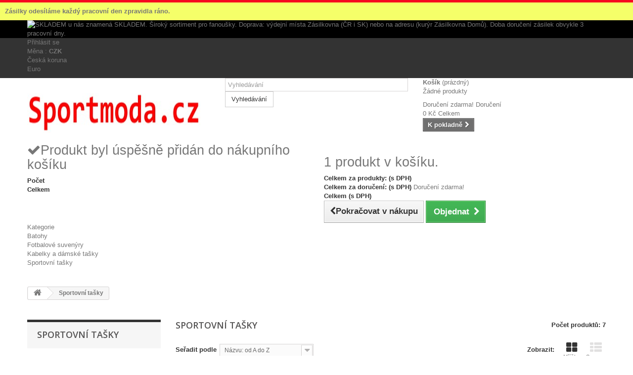

--- FILE ---
content_type: text/html; charset=utf-8
request_url: https://sportmoda.cz/28-sportovni-tasky?utm_campaign=201704sptasky&utm_medium=ownban&utm_source=stn
body_size: 7877
content:
<!DOCTYPE HTML> <!--[if lt IE 7]><html class="no-js lt-ie9 lt-ie8 lt-ie7" lang="cs-cz"><![endif]--> <!--[if IE 7]><html class="no-js lt-ie9 lt-ie8 ie7" lang="cs-cz"><![endif]--> <!--[if IE 8]><html class="no-js lt-ie9 ie8" lang="cs-cz"><![endif]--> <!--[if gt IE 8]><html class="no-js ie9" lang="cs-cz"><![endif]--><html lang="cs-cz"><head><meta charset="utf-8" /><title>Sportovní tašky - Sportmoda.cz</title><meta name="generator" content="PrestaShop" /><meta name="robots" content="index,follow" /><meta name="viewport" content="width=device-width, minimum-scale=0.25, maximum-scale=1.6, initial-scale=1.0" /><meta name="apple-mobile-web-app-capable" content="yes" /><link rel="icon" type="image/vnd.microsoft.icon" href="/img/favicon-1.ico?1454970311" /><link rel="shortcut icon" type="image/x-icon" href="/img/favicon-1.ico?1454970311" /><link rel="stylesheet" href="/themes/elias/css/global.css" type="text/css" media="all" /><link rel="stylesheet" href="/themes/elias/css/autoload/highdpi.css" type="text/css" media="all" /><link rel="stylesheet" href="/themes/elias/css/autoload/responsive-tables.css" type="text/css" media="all" /><link rel="stylesheet" href="/themes/elias/css/autoload/uniform.default.css" type="text/css" media="all" /><link rel="stylesheet" href="/js/jquery/plugins/fancybox/jquery.fancybox.css" type="text/css" media="all" /><link rel="stylesheet" href="/themes/elias/css/product_list.css" type="text/css" media="all" /><link rel="stylesheet" href="/themes/elias/css/category.css" type="text/css" media="all" /><link rel="stylesheet" href="/themes/elias/css/scenes.css" type="text/css" media="all" /><link rel="stylesheet" href="/themes/elias/css/modules/blockcart/blockcart.css" type="text/css" media="all" /><link rel="stylesheet" href="/js/jquery/plugins/bxslider/jquery.bxslider.css" type="text/css" media="all" /><link rel="stylesheet" href="/themes/elias/css/modules/blockcategories/blockcategories.css" type="text/css" media="all" /><link rel="stylesheet" href="/themes/elias/css/modules/blockcurrencies/blockcurrencies.css" type="text/css" media="all" /><link rel="stylesheet" href="/themes/elias/css/modules/blocklanguages/blocklanguages.css" type="text/css" media="all" /><link rel="stylesheet" href="/themes/elias/css/modules/blocknewsletter/blocknewsletter.css" type="text/css" media="all" /><link rel="stylesheet" href="/themes/elias/css/modules/blocksearch/blocksearch.css" type="text/css" media="all" /><link rel="stylesheet" href="/js/jquery/plugins/autocomplete/jquery.autocomplete.css" type="text/css" media="all" /><link rel="stylesheet" href="/themes/elias/css/modules/blocktags/blocktags.css" type="text/css" media="all" /><link rel="stylesheet" href="/themes/elias/css/modules/blockuserinfo/blockuserinfo.css" type="text/css" media="all" /><link rel="stylesheet" href="/modules/themeconfigurator/css/hooks.css" type="text/css" media="all" /><link rel="stylesheet" href="/themes/elias/css/modules/blockbanner/blockbanner.css" type="text/css" media="all" /><link rel="stylesheet" href="/themes/elias/css/modules/blocktopmenu/css/blocktopmenu.css" type="text/css" media="all" /><link rel="stylesheet" href="/themes/elias/css/modules/blocktopmenu/css/superfish-modified.css" type="text/css" media="all" /><link rel="stylesheet" href="/modules/hotinfo/css/hotinfo.css"/><div class="hotinfo_top" align="center" style="text-align:center; background:#F5FF69; border-top:5px solid #F7071F;"><table style="width:100%; height:30px; text-align:center;"><td><strong>Zásilky odesíláme každý pracovní den zpravidla ráno.</strong></td></table></div>    <link rel="stylesheet" href="/modules/packetery/views/css/packetery.css?v=2.0.10" /><link rel="stylesheet" href="https://fonts.googleapis.com/css?family=Open+Sans:300,600&amp;subset=latin,latin-ext" type="text/css" media="all" /> <!--[if IE 8]> 
<script src="https://oss.maxcdn.com/libs/html5shiv/3.7.0/html5shiv.js"></script> 
<script src="https://oss.maxcdn.com/libs/respond.js/1.3.0/respond.min.js"></script> <![endif]--></head><body id="category" class="category category-28 category-sportovni-tasky hide-right-column lang_cs"><div id="page"><div class="header-container"> <header id="header"><div class="banner"><div class="container"><div class="row"> <a href="/content/8-cena-dopravy" title="SKLADEM u n&aacute;s znamen&aacute; SKLADEM. &Scaron;irok&yacute; sortiment pro fanou&scaron;ky. Doprava: v&yacute;dejn&iacute; m&iacute;sta Z&aacute;silkovna (&#268;R i SK) nebo na adresu (kur&yacute;r Z&aacute;silkovna Dom&#367;). Doba doru&#269;en&iacute; z&aacute;silek obvykle 3 pracovn&iacute; dny."> <img class="img-responsive" src="https://sportmoda.cz/modules/blockbanner/img/76a8a7427ef3cfca4c0d8d850e00c6cb.gif" alt="SKLADEM u n&aacute;s znamen&aacute; SKLADEM. &Scaron;irok&yacute; sortiment pro fanou&scaron;ky. Doprava: v&yacute;dejn&iacute; m&iacute;sta Z&aacute;silkovna (&#268;R i SK) nebo na adresu (kur&yacute;r Z&aacute;silkovna Dom&#367;). Doba doru&#269;en&iacute; z&aacute;silek obvykle 3 pracovn&iacute; dny." title="SKLADEM u n&aacute;s znamen&aacute; SKLADEM. &Scaron;irok&yacute; sortiment pro fanou&scaron;ky. Doprava: v&yacute;dejn&iacute; m&iacute;sta Z&aacute;silkovna (&#268;R i SK) nebo na adresu (kur&yacute;r Z&aacute;silkovna Dom&#367;). Doba doru&#269;en&iacute; z&aacute;silek obvykle 3 pracovn&iacute; dny." width="1170" height="65" /> </a></div></div></div><div class="nav"><div class="container"><div class="row"> <nav><div class="header_user_info"> <a class="login" href="https://sportmoda.cz/my-account" rel="nofollow" title="Přihlášení k vašemu zákaznickému účtu"> Přihlásit se </a></div><div id="currencies-block-top"><form id="setCurrency" action="/28-sportovni-tasky?utm_campaign=201704sptasky&amp;utm_medium=ownban&amp;utm_source=stn" method="post"><div class="current"> <input type="hidden" name="id_currency" id="id_currency" value=""/> <input type="hidden" name="SubmitCurrency" value="" /> <span class="cur-label">Měna :</span> <strong>CZK</strong></div><ul id="first-currencies" class="currencies_ul toogle_content"><li class="selected"> <a href="javascript:setCurrency(1);" rel="nofollow" title="Česká koruna"> Česká koruna </a></li><li > <a href="javascript:setCurrency(2);" rel="nofollow" title="Euro"> Euro </a></li></ul></form></div></nav></div></div></div><div><div class="container"><div class="row"><div id="header_logo"> <a href="https://sportmoda.cz/" title="Sportmoda.cz"> <img class="logo img-responsive" src="https://sportmoda.cz/img/sportmodacz-logo-14250598261.jpg" alt="Sportmoda.cz" width="350" height="99"/> </a></div><div id="search_block_top" class="col-sm-4 clearfix"><form id="searchbox" method="get" action="//sportmoda.cz/search" > <input type="hidden" name="controller" value="search" /> <input type="hidden" name="orderby" value="position" /> <input type="hidden" name="orderway" value="desc" /> <input class="search_query form-control" type="text" id="search_query_top" name="search_query" placeholder="Vyhledávání" value="" /> <button type="submit" name="submit_search" class="btn btn-default button-search"> <span>Vyhledávání</span> </button></form></div><div class="col-sm-4 clearfix"><div class="shopping_cart"> <a href="https://sportmoda.cz/order" title="Zobrazit můj nákupní košík" rel="nofollow"> <b>Košík</b> <span class="ajax_cart_quantity unvisible">0</span> <span class="ajax_cart_product_txt unvisible">x</span> <span class="ajax_cart_product_txt_s unvisible">Produkty</span> <span class="ajax_cart_total unvisible"> </span> <span class="ajax_cart_no_product">(prázdný)</span> </a><div class="cart_block block exclusive"><div class="block_content"><div class="cart_block_list"><p class="cart_block_no_products"> Žádné produkty</p><div class="cart-prices"><div class="cart-prices-line first-line"> <span class="price cart_block_shipping_cost ajax_cart_shipping_cost"> Doručení zdarma! </span> <span> Doručení </span></div><div class="cart-prices-line last-line"> <span class="price cart_block_total ajax_block_cart_total">0 Kč</span> <span>Celkem</span></div></div><p class="cart-buttons"> <a id="button_order_cart" class="btn btn-default button button-small" href="https://sportmoda.cz/order" title="K pokladně" rel="nofollow"> <span> K pokladně<i class="icon-chevron-right right"></i> </span> </a></p></div></div></div></div></div><div id="layer_cart"><div class="clearfix"><div class="layer_cart_product col-xs-12 col-md-6"> <span class="cross" title="Zavřít okno"></span><h2> <i class="icon-check"></i>Produkt byl úspěšně přidán do nákupního košíku</h2><div class="product-image-container layer_cart_img"></div><div class="layer_cart_product_info"> <span id="layer_cart_product_title" class="product-name"></span> <span id="layer_cart_product_attributes"></span><div> <strong class="dark">Počet</strong> <span id="layer_cart_product_quantity"></span></div><div> <strong class="dark">Celkem</strong> <span id="layer_cart_product_price"></span></div></div></div><div class="layer_cart_cart col-xs-12 col-md-6"><h2> <span class="ajax_cart_product_txt_s unvisible"> <span class="ajax_cart_quantity">0</span> ks zboží. </span> <span class="ajax_cart_product_txt "> 1 produkt v košíku. </span></h2><div class="layer_cart_row"> <strong class="dark"> Celkem za produkty: (s DPH) </strong> <span class="ajax_block_products_total"> </span></div><div class="layer_cart_row"> <strong class="dark"> Celkem za doručení:&nbsp;(s DPH) </strong> <span class="ajax_cart_shipping_cost"> Doručení zdarma! </span></div><div class="layer_cart_row"> <strong class="dark"> Celkem (s DPH) </strong> <span class="ajax_block_cart_total"> </span></div><div class="button-container"> <span class="continue btn btn-default button exclusive-medium" title="Pokračovat v nákupu"> <span> <i class="icon-chevron-left left"></i>Pokračovat v nákupu </span> </span> <a class="btn btn-default button button-medium" href="https://sportmoda.cz/order" title="Objednat" rel="nofollow"> <span> Objednat<i class="icon-chevron-right right"></i> </span> </a></div></div></div><div class="crossseling"></div></div><div class="layer_cart_overlay"></div><div id="block_top_menu" class="sf-contener clearfix col-lg-12"><div class="cat-title">Kategorie</div><ul class="sf-menu clearfix menu-content"><li><a href="https://sportmoda.cz/30-batohy" title="Batohy">Batohy</a></li><li><a href="https://sportmoda.cz/38-fotbalove-suvenyry" title="Fotbalové suvenýry">Fotbalové suvenýry</a><ul><li><a href="https://sportmoda.cz/46-arsenal-fc" title="Arsenal FC">Arsenal FC</a></li><li><a href="https://sportmoda.cz/79-aston-villa-fc" title="Aston Villa FC">Aston Villa FC</a></li><li><a href="https://sportmoda.cz/47-barcelona-fc" title="Barcelona FC">Barcelona FC</a></li><li><a href="https://sportmoda.cz/75-england-fa" title="England FA">England FA</a></li><li><a href="https://sportmoda.cz/49-chelsea-fc" title="Chelsea FC">Chelsea FC</a></li><li><a href="https://sportmoda.cz/54-juventus-turin-fc" title="Juventus Turín FC">Juventus Turín FC</a></li><li><a href="https://sportmoda.cz/50-liverpool-fc" title="Liverpool FC">Liverpool FC</a></li><li><a href="https://sportmoda.cz/76-manchester-city-fc" title="Manchester City FC">Manchester City FC</a></li><li><a href="https://sportmoda.cz/52-manchester-united-fc" title="Manchester United FC">Manchester United FC</a></li><li><a href="https://sportmoda.cz/51-ostatni-tymy" title="Ostatní týmy">Ostatní týmy</a></li><li><a href="https://sportmoda.cz/55-real-madrid-fc" title="Real Madrid FC">Real Madrid FC</a></li><li><a href="https://sportmoda.cz/81-tottenham-hotspur-fc" title="Tottenham Hotspur FC">Tottenham Hotspur FC</a></li><li><a href="https://sportmoda.cz/74-west-ham-united-fc" title="West Ham United FC">West Ham United FC</a></li></ul></li><li><a href="https://sportmoda.cz/36-kabelky-a-damske-tasky" title="Kabelky a dámské tašky">Kabelky a dámské tašky</a></li><li class="sfHoverForce"><a href="https://sportmoda.cz/28-sportovni-tasky" title="Sportovní tašky">Sportovní tašky</a></li></ul></div></div></div></div> </header></div><div class="columns-container"><div id="columns" class="container"><div class="breadcrumb clearfix"> <a class="home" href="http://sportmoda.cz/" title="Zpět na hlavn&iacute; str&aacute;nku"><i class="icon-home"></i></a> <span class="navigation-pipe">&gt;</span> Sportovn&iacute; ta&scaron;ky</div><div id="slider_row" class="row"><div id="top_column" class="center_column col-xs-12 col-sm-12"></div></div><div class="row"><div id="left_column" class="column col-xs-12 col-sm-3"><div id="categories_block_left" class="block"><h2 class="title_block"> Sportovní tašky</h2><div class="block_content"><ul class="tree "><li > <a href="https://sportmoda.cz/30-batohy" title=""> Batohy </a></li><li > <a href="https://sportmoda.cz/38-fotbalove-suvenyry" title=""> Fotbalové suvenýry </a><ul><li > <a href="https://sportmoda.cz/46-arsenal-fc" title="Arsenal FC"> Arsenal FC </a></li><li > <a href="https://sportmoda.cz/79-aston-villa-fc" title=""> Aston Villa FC </a></li><li > <a href="https://sportmoda.cz/47-barcelona-fc" title=""> Barcelona FC </a></li><li > <a href="https://sportmoda.cz/75-england-fa" title=""> England FA </a></li><li > <a href="https://sportmoda.cz/49-chelsea-fc" title=""> Chelsea FC </a></li><li > <a href="https://sportmoda.cz/54-juventus-turin-fc" title=""> Juventus Turín FC </a></li><li > <a href="https://sportmoda.cz/50-liverpool-fc" title=""> Liverpool FC </a></li><li > <a href="https://sportmoda.cz/76-manchester-city-fc" title=""> Manchester City FC </a></li><li > <a href="https://sportmoda.cz/52-manchester-united-fc" title=""> Manchester United FC </a></li><li > <a href="https://sportmoda.cz/51-ostatni-tymy" title=""> Ostatní týmy </a></li><li > <a href="https://sportmoda.cz/55-real-madrid-fc" title=""> Real Madrid FC </a></li><li > <a href="https://sportmoda.cz/81-tottenham-hotspur-fc" title=""> Tottenham Hotspur FC </a></li><li class="last"> <a href="https://sportmoda.cz/74-west-ham-united-fc" title=""> West Ham United FC </a></li></ul></li><li > <a href="https://sportmoda.cz/36-kabelky-a-damske-tasky" title=""> Kabelky a dámské tašky </a></li><li > <a href="https://sportmoda.cz/28-sportovni-tasky" class="selected" title=""> Sportovní tašky </a></li><li class="last"> <a href="https://sportmoda.cz/71-ostatni" title=""> Ostatní </a></li></ul></div></div><section id="informations_block_left_1" class="block informations_block_left"><p class="title_block"> <a href="https://sportmoda.cz/content/category/1-home"> Informace </a></p><div class="block_content list-block"><ul><li> <a href="https://sportmoda.cz/content/7-kontakt" title="Kontakt"> Kontakt </a></li><li> <a href="https://sportmoda.cz/content/8-cena-dopravy" title="Cena dopravy"> Cena dopravy </a></li><li> <a href="https://sportmoda.cz/content/9-obchodni-podminky" title="Obchodní podmínky"> Obchodní podmínky </a></li><li> <a href="https://sportmoda.cz/content/10-skladova-dostupnost" title="Skladová dostupnost"> Skladová dostupnost </a></li><li> <a href="https://sportmoda.cz/content/14-prodejna" title="Prodejna"> Prodejna </a></li></ul></div> </section></div><div id="center_column" class="center_column col-xs-12 col-sm-9"><h1 class="page-heading product-listing"><span class="cat-name">Sportovní tašky&nbsp;</span><span class="heading-counter">Počet produktů: 7 </span></h1><div class="content_sortPagiBar clearfix"><div class="sortPagiBar clearfix"><ul class="display hidden-xs"><li class="display-title">Zobrazit:</li><li id="grid"><a rel="nofollow" href="#" title="Mř&iacute;žka"><i class="icon-th-large"></i>Mř&iacute;žka</a></li><li id="list"><a rel="nofollow" href="#" title="Seznam"><i class="icon-th-list"></i>Seznam</a></li></ul><form id="productsSortForm" action="https://sportmoda.cz/28-sportovni-tasky?utm_campaign=201704sptasky&amp;utm_medium=ownban&amp;utm_source=stn" class="productsSortForm"><div class="select selector1"> <label for="selectProductSort">Seřadit podle</label> <select id="selectProductSort" class="selectProductSort form-control"><option value="name:asc" selected="selected">--</option><option value="price:asc" >Podle ceny: od nejniž&scaron;&iacute;</option><option value="price:desc" >Podle ceny: od nejvy&scaron;&scaron;&iacute;</option><option value="name:asc" selected="selected">N&aacute;zvu: od A do Z</option><option value="name:desc" >N&aacute;zvu: od Z do A</option><option value="quantity:desc" >Nejprve produkty skladem</option><option value="reference:asc" >K&oacute;du: vzestupně</option><option value="reference:desc" >K&oacute;du: sestupně</option> </select></div></form></div><div class="top-pagination-content clearfix"><div id="pagination" class="pagination clearfix"></div><div class="product-count"> Zobrazeno 1 &ndash; 7 z 7 položek</div></div></div><ul class="product_list grid row"><li class="ajax_block_product col-xs-12 col-sm-6 col-md-4 first-in-line first-item-of-tablet-line first-item-of-mobile-line"><div class="product-container" itemscope itemtype="http://schema.org/Product"><div class="left-block"><div class="product-image-container"> <a class="product_img_link" href="https://sportmoda.cz/sportovni-tasky/5711-sportovni-taska-mitre-kit-velka-cerna.html" title="Sportovní taška Mitre Kit velká černá" itemprop="url"> <img class="replace-2x img-responsive" src="https://sportmoda.cz/2217-home_default/sportovni-taska-mitre-kit-velka-cerna.jpg" alt="Sportovní taška Mitre Kit velká černá" title="Sportovní taška Mitre Kit velká černá" width="250" height="250" itemprop="image" /> </a><div class="quick-view-wrapper-mobile"> <a class="quick-view-mobile" href="https://sportmoda.cz/sportovni-tasky/5711-sportovni-taska-mitre-kit-velka-cerna.html" rel="https://sportmoda.cz/sportovni-tasky/5711-sportovni-taska-mitre-kit-velka-cerna.html"> <i class="icon-eye-open"></i> </a></div> <a class="quick-view" href="https://sportmoda.cz/sportovni-tasky/5711-sportovni-taska-mitre-kit-velka-cerna.html" rel="https://sportmoda.cz/sportovni-tasky/5711-sportovni-taska-mitre-kit-velka-cerna.html"> <span>Rychl&yacute; n&aacute;hled</span> </a><div class="content_price" itemprop="offers" itemscope itemtype="http://schema.org/Offer"> <span itemprop="price" class="price product-price"> 390 Kč </span><meta itemprop="priceCurrency" content="CZK" /></div><a class="sale-box" href="https://sportmoda.cz/sportovni-tasky/5711-sportovni-taska-mitre-kit-velka-cerna.html"> <span class="sale-label">V&yacute;prodej!</span> </a></div></div><div class="right-block"><h5 itemprop="name"> <a class="product-name" href="https://sportmoda.cz/sportovni-tasky/5711-sportovni-taska-mitre-kit-velka-cerna.html" title="Sportovní taška Mitre Kit velká černá" itemprop="url" >Sportovní taška Mitre Kit velká černá</a></h5><p class="product-desc" itemprop="description"> Sportovní taška Mitre Kit velká černáHlavní úložný prostor se zapíná na zip.Taška nemá žádné další kapsy.Taška má nastavitelný neodepínatelný popruh přesrameno a dvě ucha pro pohodlné nošení.Rozměry cca:délka 70 cmšířka 36 cmvýška 36 cm</p><div itemprop="offers" itemscope itemtype="http://schema.org/Offer" class="content_price"> <span itemprop="price" class="price product-price"> 390 Kč </span><meta itemprop="priceCurrency" content="CZK" /></div><div class="button-container"> <a class="button ajax_add_to_cart_button btn btn-default" href="https://sportmoda.cz/cart?add=1&amp;id_product=5711&amp;token=2357a1a202cab0f63c16fd7ea93c5be3" rel="nofollow" title="Přidat do ko&scaron;&iacute;ku" data-id-product="5711" data-minimal_quantity="1"> <span>Přidat do ko&scaron;&iacute;ku</span> </a> <a itemprop="url" class="button lnk_view btn btn-default" href="https://sportmoda.cz/sportovni-tasky/5711-sportovni-taska-mitre-kit-velka-cerna.html" title="Zobrazit"> <span>Zobrazit</span> </a></div><div class="color-list-container"></div><div class="product-flags"></div> <span itemprop="offers" itemscope itemtype="http://schema.org/Offer" class="availability"> <span class="available-now"><link itemprop="availability" href="http://schema.org/InStock" />Skladem </span> </span></div><div class="functional-buttons clearfix"></div></div></li><li class="ajax_block_product col-xs-12 col-sm-6 col-md-4 last-item-of-tablet-line"><div class="product-container" itemscope itemtype="http://schema.org/Product"><div class="left-block"><div class="product-image-container"> <a class="product_img_link" href="https://sportmoda.cz/sportovni-tasky/1690-sportovni-taska-nike-brasilia-seda-stredni.html" title="Sportovní taška Nike Brasilia šedá střední" itemprop="url"> <img class="replace-2x img-responsive" src="https://sportmoda.cz/2213-home_default/sportovni-taska-nike-brasilia-seda-stredni.jpg" alt="Sportovní taška Nike Brasilia šedá střední" title="Sportovní taška Nike Brasilia šedá střední" width="250" height="250" itemprop="image" /> </a><div class="quick-view-wrapper-mobile"> <a class="quick-view-mobile" href="https://sportmoda.cz/sportovni-tasky/1690-sportovni-taska-nike-brasilia-seda-stredni.html" rel="https://sportmoda.cz/sportovni-tasky/1690-sportovni-taska-nike-brasilia-seda-stredni.html"> <i class="icon-eye-open"></i> </a></div> <a class="quick-view" href="https://sportmoda.cz/sportovni-tasky/1690-sportovni-taska-nike-brasilia-seda-stredni.html" rel="https://sportmoda.cz/sportovni-tasky/1690-sportovni-taska-nike-brasilia-seda-stredni.html"> <span>Rychl&yacute; n&aacute;hled</span> </a><div class="content_price" itemprop="offers" itemscope itemtype="http://schema.org/Offer"> <span itemprop="price" class="price product-price"> 490 Kč </span><meta itemprop="priceCurrency" content="CZK" /></div><a class="sale-box" href="https://sportmoda.cz/sportovni-tasky/1690-sportovni-taska-nike-brasilia-seda-stredni.html"> <span class="sale-label">V&yacute;prodej!</span> </a></div></div><div class="right-block"><h5 itemprop="name"> <a class="product-name" href="https://sportmoda.cz/sportovni-tasky/1690-sportovni-taska-nike-brasilia-seda-stredni.html" title="Sportovní taška Nike Brasilia šedá střední" itemprop="url" >Sportovní taška Nike Brasilia šedá střední</a></h5><p class="product-desc" itemprop="description"> Sportovní taška Nike Brasilia šedá středníHlavní úložný prostor na zip.Nastavitelný popruh přes rameno.Pohodlné úchyty pro nošení.Rozměry cca: 56 cm x 28 cm x 26 cm</p><div itemprop="offers" itemscope itemtype="http://schema.org/Offer" class="content_price"> <span itemprop="price" class="price product-price"> 490 Kč </span><meta itemprop="priceCurrency" content="CZK" /></div><div class="button-container"> <a class="button ajax_add_to_cart_button btn btn-default" href="https://sportmoda.cz/cart?add=1&amp;id_product=1690&amp;token=2357a1a202cab0f63c16fd7ea93c5be3" rel="nofollow" title="Přidat do ko&scaron;&iacute;ku" data-id-product="1690" data-minimal_quantity="1"> <span>Přidat do ko&scaron;&iacute;ku</span> </a> <a itemprop="url" class="button lnk_view btn btn-default" href="https://sportmoda.cz/sportovni-tasky/1690-sportovni-taska-nike-brasilia-seda-stredni.html" title="Zobrazit"> <span>Zobrazit</span> </a></div><div class="color-list-container"></div><div class="product-flags"></div> <span itemprop="offers" itemscope itemtype="http://schema.org/Offer" class="availability"> <span class="available-now"><link itemprop="availability" href="http://schema.org/InStock" />Skladem </span> </span></div><div class="functional-buttons clearfix"></div></div></li><li class="ajax_block_product col-xs-12 col-sm-6 col-md-4 last-in-line first-item-of-tablet-line last-item-of-mobile-line"><div class="product-container" itemscope itemtype="http://schema.org/Product"><div class="left-block"><div class="product-image-container"> <a class="product_img_link" href="https://sportmoda.cz/sportovni-tasky/4973-sportovni-taska-puma-packaway-50-modra.html" title="Sportovní taška Puma PackAway 50 modrá" itemprop="url"> <img class="replace-2x img-responsive" src="https://sportmoda.cz/2206-home_default/sportovni-taska-puma-packaway-50-modra.jpg" alt="Sportovní taška Puma PackAway 50 modrá" title="Sportovní taška Puma PackAway 50 modrá" width="250" height="250" itemprop="image" /> </a><div class="quick-view-wrapper-mobile"> <a class="quick-view-mobile" href="https://sportmoda.cz/sportovni-tasky/4973-sportovni-taska-puma-packaway-50-modra.html" rel="https://sportmoda.cz/sportovni-tasky/4973-sportovni-taska-puma-packaway-50-modra.html"> <i class="icon-eye-open"></i> </a></div> <a class="quick-view" href="https://sportmoda.cz/sportovni-tasky/4973-sportovni-taska-puma-packaway-50-modra.html" rel="https://sportmoda.cz/sportovni-tasky/4973-sportovni-taska-puma-packaway-50-modra.html"> <span>Rychl&yacute; n&aacute;hled</span> </a><div class="content_price" itemprop="offers" itemscope itemtype="http://schema.org/Offer"> <span itemprop="price" class="price product-price"> 300 Kč </span><meta itemprop="priceCurrency" content="CZK" /></div><a class="sale-box" href="https://sportmoda.cz/sportovni-tasky/4973-sportovni-taska-puma-packaway-50-modra.html"> <span class="sale-label">V&yacute;prodej!</span> </a></div></div><div class="right-block"><h5 itemprop="name"> <a class="product-name" href="https://sportmoda.cz/sportovni-tasky/4973-sportovni-taska-puma-packaway-50-modra.html" title="Sportovní taška Puma PackAway 50 modrá" itemprop="url" >Sportovní taška Puma PackAway 50 modrá</a></h5><p class="product-desc" itemprop="description"> Sportovní taška Puma PackAway 50 modráBarva modrá v kombinaci s červenou, bílou a černou.Hlavní úložný prostor se zapíná na zip.Uvnitř je kapsa se zipem.Taška má nastavitelný odepínatelný popruh přes rameno a dvě ucha pro pohodlné nošení.Rozměry tašky cca:délka přes 46 cmšířka 20+ cmvýška 22+ cmTaška je skládací. Složení je velice jednoduché a ve výsledku...</p><div itemprop="offers" itemscope itemtype="http://schema.org/Offer" class="content_price"> <span itemprop="price" class="price product-price"> 300 Kč </span><meta itemprop="priceCurrency" content="CZK" /></div><div class="button-container"> <a class="button ajax_add_to_cart_button btn btn-default" href="https://sportmoda.cz/cart?add=1&amp;id_product=4973&amp;token=2357a1a202cab0f63c16fd7ea93c5be3" rel="nofollow" title="Přidat do ko&scaron;&iacute;ku" data-id-product="4973" data-minimal_quantity="1"> <span>Přidat do ko&scaron;&iacute;ku</span> </a> <a itemprop="url" class="button lnk_view btn btn-default" href="https://sportmoda.cz/sportovni-tasky/4973-sportovni-taska-puma-packaway-50-modra.html" title="Zobrazit"> <span>Zobrazit</span> </a></div><div class="color-list-container"></div><div class="product-flags"></div> <span itemprop="offers" itemscope itemtype="http://schema.org/Offer" class="availability"> <span class="available-now"><link itemprop="availability" href="http://schema.org/InStock" />Skladem </span> </span></div><div class="functional-buttons clearfix"></div></div></li><li class="ajax_block_product col-xs-12 col-sm-6 col-md-4 first-in-line last-item-of-tablet-line first-item-of-mobile-line"><div class="product-container" itemscope itemtype="http://schema.org/Product"><div class="left-block"><div class="product-image-container"> <a class="product_img_link" href="https://sportmoda.cz/sportovni-tasky/6399-sportovni-taska-puma-tcat-71-mala-modra.html" title="Sportovní taška Puma TCat 71 malá modrá" itemprop="url"> <img class="replace-2x img-responsive" src="https://sportmoda.cz/2219-home_default/sportovni-taska-puma-tcat-71-mala-modra.jpg" alt="Sportovní taška Puma TCat 71 malá modrá" title="Sportovní taška Puma TCat 71 malá modrá" width="250" height="250" itemprop="image" /> </a><div class="quick-view-wrapper-mobile"> <a class="quick-view-mobile" href="https://sportmoda.cz/sportovni-tasky/6399-sportovni-taska-puma-tcat-71-mala-modra.html" rel="https://sportmoda.cz/sportovni-tasky/6399-sportovni-taska-puma-tcat-71-mala-modra.html"> <i class="icon-eye-open"></i> </a></div> <a class="quick-view" href="https://sportmoda.cz/sportovni-tasky/6399-sportovni-taska-puma-tcat-71-mala-modra.html" rel="https://sportmoda.cz/sportovni-tasky/6399-sportovni-taska-puma-tcat-71-mala-modra.html"> <span>Rychl&yacute; n&aacute;hled</span> </a><div class="content_price" itemprop="offers" itemscope itemtype="http://schema.org/Offer"> <span itemprop="price" class="price product-price"> 300 Kč </span><meta itemprop="priceCurrency" content="CZK" /></div><a class="sale-box" href="https://sportmoda.cz/sportovni-tasky/6399-sportovni-taska-puma-tcat-71-mala-modra.html"> <span class="sale-label">V&yacute;prodej!</span> </a></div></div><div class="right-block"><h5 itemprop="name"> <a class="product-name" href="https://sportmoda.cz/sportovni-tasky/6399-sportovni-taska-puma-tcat-71-mala-modra.html" title="Sportovní taška Puma TCat 71 malá modrá" itemprop="url" >Sportovní taška Puma TCat 71 malá modrá</a></h5><p class="product-desc" itemprop="description"> Sportovní taška Puma TCat 71 malá modráHlavní úložný prostor se zapíná na zip.Nemá žádné další kapsy uvnitř ani venku.Taška má nastavitelný neodepínatelný popruhpřes rameno a dvě ucha pro pohodlné nošení.Materiál: 100% polyesterRozměry cca:délka 38 cmšířka 20 cmvýška 20 až 24 cm</p><div itemprop="offers" itemscope itemtype="http://schema.org/Offer" class="content_price"> <span itemprop="price" class="price product-price"> 300 Kč </span><meta itemprop="priceCurrency" content="CZK" /></div><div class="button-container"> <a class="button ajax_add_to_cart_button btn btn-default" href="https://sportmoda.cz/cart?add=1&amp;id_product=6399&amp;token=2357a1a202cab0f63c16fd7ea93c5be3" rel="nofollow" title="Přidat do ko&scaron;&iacute;ku" data-id-product="6399" data-minimal_quantity="1"> <span>Přidat do ko&scaron;&iacute;ku</span> </a> <a itemprop="url" class="button lnk_view btn btn-default" href="https://sportmoda.cz/sportovni-tasky/6399-sportovni-taska-puma-tcat-71-mala-modra.html" title="Zobrazit"> <span>Zobrazit</span> </a></div><div class="color-list-container"></div><div class="product-flags"></div> <span itemprop="offers" itemscope itemtype="http://schema.org/Offer" class="availability"> <span class="available-now"><link itemprop="availability" href="http://schema.org/InStock" />Skladem </span> </span></div><div class="functional-buttons clearfix"></div></div></li><li class="ajax_block_product col-xs-12 col-sm-6 col-md-4 first-item-of-tablet-line"><div class="product-container" itemscope itemtype="http://schema.org/Product"><div class="left-block"><div class="product-image-container"> <a class="product_img_link" href="https://sportmoda.cz/sportovni-tasky/4243-sportovni-taska-reebok-76-stredni-cerna.html" title="Sportovní taška Reebok 76 střední černá" itemprop="url"> <img class="replace-2x img-responsive" src="https://sportmoda.cz/2222-home_default/sportovni-taska-reebok-76-stredni-cerna.jpg" alt="Sportovní taška Reebok 76 střední černá" title="Sportovní taška Reebok 76 střední černá" width="250" height="250" itemprop="image" /> </a><div class="quick-view-wrapper-mobile"> <a class="quick-view-mobile" href="https://sportmoda.cz/sportovni-tasky/4243-sportovni-taska-reebok-76-stredni-cerna.html" rel="https://sportmoda.cz/sportovni-tasky/4243-sportovni-taska-reebok-76-stredni-cerna.html"> <i class="icon-eye-open"></i> </a></div> <a class="quick-view" href="https://sportmoda.cz/sportovni-tasky/4243-sportovni-taska-reebok-76-stredni-cerna.html" rel="https://sportmoda.cz/sportovni-tasky/4243-sportovni-taska-reebok-76-stredni-cerna.html"> <span>Rychl&yacute; n&aacute;hled</span> </a><div class="content_price" itemprop="offers" itemscope itemtype="http://schema.org/Offer"> <span itemprop="price" class="price product-price"> 300 Kč </span><meta itemprop="priceCurrency" content="CZK" /></div><a class="sale-box" href="https://sportmoda.cz/sportovni-tasky/4243-sportovni-taska-reebok-76-stredni-cerna.html"> <span class="sale-label">V&yacute;prodej!</span> </a></div></div><div class="right-block"><h5 itemprop="name"> <a class="product-name" href="https://sportmoda.cz/sportovni-tasky/4243-sportovni-taska-reebok-76-stredni-cerna.html" title="Sportovní taška Reebok 76 střední černá" itemprop="url" >Sportovní taška Reebok 76 střední černá</a></h5><p class="product-desc" itemprop="description"> Sportovní taška Reebok 76 střední černáBarva černá v kombinaci s tmavě šedou.Logo REEBOK.Hlavní úložný prostor se zapíná na zip,uvnit je malá kapsička na drobnosti.Taška nemá další kapsy a oddíly.Taška má pouze dvě ucha pro pohodlné nošení.Nemá popruh přes rameno.Dno tašky je zespodu pogumované - odolnéproti vlhkosti. Naspodu tašky jsou malé plastové...</p><div itemprop="offers" itemscope itemtype="http://schema.org/Offer" class="content_price"> <span itemprop="price" class="price product-price"> 300 Kč </span><meta itemprop="priceCurrency" content="CZK" /></div><div class="button-container"> <a class="button ajax_add_to_cart_button btn btn-default" href="https://sportmoda.cz/cart?add=1&amp;id_product=4243&amp;token=2357a1a202cab0f63c16fd7ea93c5be3" rel="nofollow" title="Přidat do ko&scaron;&iacute;ku" data-id-product="4243" data-minimal_quantity="1"> <span>Přidat do ko&scaron;&iacute;ku</span> </a> <a itemprop="url" class="button lnk_view btn btn-default" href="https://sportmoda.cz/sportovni-tasky/4243-sportovni-taska-reebok-76-stredni-cerna.html" title="Zobrazit"> <span>Zobrazit</span> </a></div><div class="color-list-container"></div><div class="product-flags"></div> <span itemprop="offers" itemscope itemtype="http://schema.org/Offer" class="availability"> <span class="available-now"><link itemprop="availability" href="http://schema.org/InStock" />Skladem </span> </span></div><div class="functional-buttons clearfix"></div></div></li><li class="ajax_block_product col-xs-12 col-sm-6 col-md-4 last-in-line last-item-of-tablet-line last-item-of-mobile-line"><div class="product-container" itemscope itemtype="http://schema.org/Product"><div class="left-block"><div class="product-image-container"> <a class="product_img_link" href="https://sportmoda.cz/sportovni-tasky/5870-sportovni-taska-sondico-10-cerna-se-spodnim-patrem.html" title="Sportovní taška Sondico 10 černá se spodním patrem" itemprop="url"> <img class="replace-2x img-responsive" src="https://sportmoda.cz/2254-home_default/sportovni-taska-sondico-10-cerna-se-spodnim-patrem.jpg" alt="Sportovní taška Sondico 10 černá se spodním patrem" title="Sportovní taška Sondico 10 černá se spodním patrem" width="250" height="250" itemprop="image" /> </a><div class="quick-view-wrapper-mobile"> <a class="quick-view-mobile" href="https://sportmoda.cz/sportovni-tasky/5870-sportovni-taska-sondico-10-cerna-se-spodnim-patrem.html" rel="https://sportmoda.cz/sportovni-tasky/5870-sportovni-taska-sondico-10-cerna-se-spodnim-patrem.html"> <i class="icon-eye-open"></i> </a></div> <a class="quick-view" href="https://sportmoda.cz/sportovni-tasky/5870-sportovni-taska-sondico-10-cerna-se-spodnim-patrem.html" rel="https://sportmoda.cz/sportovni-tasky/5870-sportovni-taska-sondico-10-cerna-se-spodnim-patrem.html"> <span>Rychl&yacute; n&aacute;hled</span> </a><div class="content_price" itemprop="offers" itemscope itemtype="http://schema.org/Offer"> <span itemprop="price" class="price product-price"> 490 Kč </span><meta itemprop="priceCurrency" content="CZK" /></div></div></div><div class="right-block"><h5 itemprop="name"> <a class="product-name" href="https://sportmoda.cz/sportovni-tasky/5870-sportovni-taska-sondico-10-cerna-se-spodnim-patrem.html" title="Sportovní taška Sondico 10 černá se spodním patrem" itemprop="url" >Sportovní taška Sondico 10 černá se spodním patrem</a></h5><p class="product-desc" itemprop="description"> Sportovní taška Sondico 10 černá se spodním patremHlavní úložný prostor se zapíná na zip.Na obou kratších stranách tašky jsou další kapsy,které se zapínají na zip.Ve spodní části má taška vyhrazené patro,které se zapíná na zip a je přístupné z boku - vhodné pro uložení například obuvi.Taška má nastavitelný odepínatelný popruhpřes rameno a dvě ucha pro...</p><div itemprop="offers" itemscope itemtype="http://schema.org/Offer" class="content_price"> <span itemprop="price" class="price product-price"> 490 Kč </span><meta itemprop="priceCurrency" content="CZK" /></div><div class="button-container"> <a class="button ajax_add_to_cart_button btn btn-default" href="https://sportmoda.cz/cart?add=1&amp;id_product=5870&amp;token=2357a1a202cab0f63c16fd7ea93c5be3" rel="nofollow" title="Přidat do ko&scaron;&iacute;ku" data-id-product="5870" data-minimal_quantity="1"> <span>Přidat do ko&scaron;&iacute;ku</span> </a> <a itemprop="url" class="button lnk_view btn btn-default" href="https://sportmoda.cz/sportovni-tasky/5870-sportovni-taska-sondico-10-cerna-se-spodnim-patrem.html" title="Zobrazit"> <span>Zobrazit</span> </a></div><div class="color-list-container"></div><div class="product-flags"></div> <span itemprop="offers" itemscope itemtype="http://schema.org/Offer" class="availability"> <span class="available-now"><link itemprop="availability" href="http://schema.org/InStock" />Skladem </span> </span></div><div class="functional-buttons clearfix"></div></div></li><li class="ajax_block_product col-xs-12 col-sm-6 col-md-4 first-in-line last-line first-item-of-tablet-line first-item-of-mobile-line last-mobile-line"><div class="product-container" itemscope itemtype="http://schema.org/Product"><div class="left-block"><div class="product-image-container"> <a class="product_img_link" href="https://sportmoda.cz/sportovni-tasky/5720-sportovni-taska-sondico-88-cerna-velka-2.html" title="Sportovní taška Sondico 88 černá velká" itemprop="url"> <img class="replace-2x img-responsive" src="https://sportmoda.cz/2238-home_default/sportovni-taska-sondico-88-cerna-velka-2.jpg" alt="Sportovní taška Sondico 88 černá velká" title="Sportovní taška Sondico 88 černá velká" width="250" height="250" itemprop="image" /> </a><div class="quick-view-wrapper-mobile"> <a class="quick-view-mobile" href="https://sportmoda.cz/sportovni-tasky/5720-sportovni-taska-sondico-88-cerna-velka-2.html" rel="https://sportmoda.cz/sportovni-tasky/5720-sportovni-taska-sondico-88-cerna-velka-2.html"> <i class="icon-eye-open"></i> </a></div> <a class="quick-view" href="https://sportmoda.cz/sportovni-tasky/5720-sportovni-taska-sondico-88-cerna-velka-2.html" rel="https://sportmoda.cz/sportovni-tasky/5720-sportovni-taska-sondico-88-cerna-velka-2.html"> <span>Rychl&yacute; n&aacute;hled</span> </a><div class="content_price" itemprop="offers" itemscope itemtype="http://schema.org/Offer"> <span itemprop="price" class="price product-price"> 400 Kč </span><meta itemprop="priceCurrency" content="CZK" /></div><a class="sale-box" href="https://sportmoda.cz/sportovni-tasky/5720-sportovni-taska-sondico-88-cerna-velka-2.html"> <span class="sale-label">V&yacute;prodej!</span> </a></div></div><div class="right-block"><h5 itemprop="name"> <a class="product-name" href="https://sportmoda.cz/sportovni-tasky/5720-sportovni-taska-sondico-88-cerna-velka-2.html" title="Sportovní taška Sondico 88 černá velká" itemprop="url" >Sportovní taška Sondico 88 černá velká</a></h5><p class="product-desc" itemprop="description"> Sportovní taška Sondico 88 černá velkáHlavní úložný prostor se zapíná na zip.Žádné další kapsy.Taška má nastavitelný odepínatelný popruh přesrameno a dvě ucha pro pohodlné nošení.Rozměry cca:délka 65 cmšířka 30 cmvýška 30 cm</p><div itemprop="offers" itemscope itemtype="http://schema.org/Offer" class="content_price"> <span itemprop="price" class="price product-price"> 400 Kč </span><meta itemprop="priceCurrency" content="CZK" /></div><div class="button-container"> <a class="button ajax_add_to_cart_button btn btn-default" href="https://sportmoda.cz/cart?add=1&amp;id_product=5720&amp;token=2357a1a202cab0f63c16fd7ea93c5be3" rel="nofollow" title="Přidat do ko&scaron;&iacute;ku" data-id-product="5720" data-minimal_quantity="1"> <span>Přidat do ko&scaron;&iacute;ku</span> </a> <a itemprop="url" class="button lnk_view btn btn-default" href="https://sportmoda.cz/sportovni-tasky/5720-sportovni-taska-sondico-88-cerna-velka-2.html" title="Zobrazit"> <span>Zobrazit</span> </a></div><div class="color-list-container"></div><div class="product-flags"></div> <span itemprop="offers" itemscope itemtype="http://schema.org/Offer" class="availability"> <span class="available-now"><link itemprop="availability" href="http://schema.org/InStock" />Skladem </span> </span></div><div class="functional-buttons clearfix"></div></div></li></ul><div class="content_sortPagiBar"><div class="bottom-pagination-content clearfix"><div id="pagination_bottom" class="pagination clearfix"></div><div class="product-count"> Zobrazeno 1 &ndash; 7 z 7 položek</div></div></div></div></div></div></div><div class="footer-container"> <footer id="footer" class="container"><div class="row"><section class="blockcategories_footer footer-block col-xs-12 col-sm-2"><h4>Kategorie</h4><div class="category_footer toggle-footer"><div class="list"><ul class="tree "><li > <a href="https://sportmoda.cz/30-batohy" title=""> Batohy </a></li><li > <a href="https://sportmoda.cz/38-fotbalove-suvenyry" title=""> Fotbalové suvenýry </a><ul><li > <a href="https://sportmoda.cz/46-arsenal-fc" title="Arsenal FC"> Arsenal FC </a></li><li > <a href="https://sportmoda.cz/79-aston-villa-fc" title=""> Aston Villa FC </a></li><li > <a href="https://sportmoda.cz/47-barcelona-fc" title=""> Barcelona FC </a></li><li > <a href="https://sportmoda.cz/75-england-fa" title=""> England FA </a></li><li > <a href="https://sportmoda.cz/49-chelsea-fc" title=""> Chelsea FC </a></li><li > <a href="https://sportmoda.cz/54-juventus-turin-fc" title=""> Juventus Turín FC </a></li><li > <a href="https://sportmoda.cz/50-liverpool-fc" title=""> Liverpool FC </a></li><li > <a href="https://sportmoda.cz/76-manchester-city-fc" title=""> Manchester City FC </a></li><li > <a href="https://sportmoda.cz/52-manchester-united-fc" title=""> Manchester United FC </a></li><li > <a href="https://sportmoda.cz/51-ostatni-tymy" title=""> Ostatní týmy </a></li><li > <a href="https://sportmoda.cz/55-real-madrid-fc" title=""> Real Madrid FC </a></li><li > <a href="https://sportmoda.cz/81-tottenham-hotspur-fc" title=""> Tottenham Hotspur FC </a></li><li class="last"> <a href="https://sportmoda.cz/74-west-ham-united-fc" title=""> West Ham United FC </a></li></ul></li><li > <a href="https://sportmoda.cz/36-kabelky-a-damske-tasky" title=""> Kabelky a dámské tašky </a></li><li > <a href="https://sportmoda.cz/28-sportovni-tasky" class="selected" title=""> Sportovní tašky </a></li><li class="last"> <a href="https://sportmoda.cz/71-ostatni" title=""> Ostatní </a></li></ul></div></div> </section><section class="footer-block col-xs-12 col-sm-2" id="block_various_links_footer"><h4>Informace</h4><ul class="toggle-footer"><li class="item"> <a href="https://sportmoda.cz/content/7-kontakt" title="Kontakt"> Kontakt </a></li><li class="item"> <a href="https://sportmoda.cz/content/8-cena-dopravy" title="Cena dopravy"> Cena dopravy </a></li><li class="item"> <a href="https://sportmoda.cz/content/9-obchodni-podminky" title="Obchodní podmínky"> Obchodní podmínky </a></li><li class="item"> <a href="https://sportmoda.cz/content/10-skladova-dostupnost" title="Skladová dostupnost"> Skladová dostupnost </a></li><li class="item"> <a href="https://sportmoda.cz/content/14-prodejna" title="Prodejna"> Prodejna </a></li></ul> </section><section class="footer-block col-xs-12 col-sm-4"><h4><a href="https://sportmoda.cz/my-account" title="Správa mého zákaznického účtu" rel="nofollow">Můj účet</a></h4><div class="block_content toggle-footer"><ul class="bullet"><li><a href="https://sportmoda.cz/order-history" title="Moje objednávky" rel="nofollow">Moje objednávky</a></li><li><a href="https://sportmoda.cz/credit-slip" title="Moje dobropisy" rel="nofollow">Moje dobropisy</a></li><li><a href="https://sportmoda.cz/addresses" title="Moje adresy" rel="nofollow">Moje adresy</a></li><li><a href="https://sportmoda.cz/identity" title="Správa mých osobních informací" rel="nofollow">Osobní údaje</a></li><li><a href="https://sportmoda.cz/discount" title="Moje slevové kupóny" rel="nofollow">Moje slevové kupóny</a></li></ul></div> </section>﻿<section id="block_contact_infos" class="footer-block col-xs-12 col-sm-4"><div><h4>Informace o obchodu</h4><ul class="toggle-footer"><li> <i class="icon-phone"></i>Infolinka <span>777 236 105</span></li><li> <i class="icon-envelope-alt"></i>E-mail: <span><a href="&#109;&#97;&#105;&#108;&#116;&#111;&#58;%69%6e%66%6f@%73%70%6f%72%74%6d%6f%64%61.%63%7a" >&#x69;&#x6e;&#x66;&#x6f;&#x40;&#x73;&#x70;&#x6f;&#x72;&#x74;&#x6d;&#x6f;&#x64;&#x61;&#x2e;&#x63;&#x7a;</a></span></li><li> <a href="/content/7-kontakt">Provozovatel: Laurián s.r.o.</a></li><li> sídlo Karla Dlouhého 933/8, 199 00 Praha 9 - Letňany</li></ul></div> </section><span style="color:#ffff00;">Odkazy: <a href="https://lezenimebavi.cz/"><span style="color:#ffff00;">Lezení na ferratách</span></a></span></div> </footer></div></div>
<script type="text/javascript">/* <![CDATA[ */;var CUSTOMIZE_TEXTFIELD=1;var FancyboxI18nClose='Zavř&iacute;t';var FancyboxI18nNext='Dal&scaron;&iacute;';var FancyboxI18nPrev='Předchoz&iacute;';var ajax_allowed=true;var ajaxsearch=true;var baseDir='https://sportmoda.cz/';var baseUri='https://sportmoda.cz/';var blocksearch_type='top';var comparator_max_item=0;var comparedProductsIds=[];var contentOnly=false;var customizationIdMessage='Přizpůsobení #';var delete_txt='Odstránit';var displayList=false;var freeProductTranslation='Zdarma!';var freeShippingTranslation='Doručení zdarma!';var generated_date=1768644614;var id_lang=1;var img_dir='https://sportmoda.cz/themes/elias/img/';var instantsearch=false;var isGuest=0;var isLogged=0;var isMobile=false;var max_item='Nemůžete přidat více než 0 produktů k porovnání';var min_item='Vyberte alespoň jeden výrobek';var page_name='category';var priceDisplayMethod=0;var priceDisplayPrecision=0;var quickView=true;var removingLinkText='odstranit tento produkt z košíku';var request='https://sportmoda.cz/28-sportovni-tasky?utm_campaign=201704sptasky&utm_medium=ownban&utm_source=stn';var roundMode=2;var search_url='https://sportmoda.cz/search';var static_token='2357a1a202cab0f63c16fd7ea93c5be3';var token='7b3debfee234534a0aea4cd2fc7c943a';var usingSecureMode=true;/* ]]> */</script> <script type="text/javascript" src="https://sportmoda.cz/themes/elias/cache/v_18_7c75be19c09a333d019d43f4407c68e3.js"></script> <script type="text/javascript" src="https://www.googletagmanager.com/gtag/js?id=G-DLWQZ2NB0L"></script> <script type="text/javascript" src="https://widget.packeta.com/v6/www/js/library.js"></script> <script type="text/javascript" src="/modules/packetery/views/js/front.js?v=2.0.10"></script> <script type="text/javascript">/* <![CDATA[ */;window.dataLayer=window.dataLayer||[];function gtag(){dataLayer.push(arguments);}
gtag('js',new Date());gtag('config','G-DLWQZ2NB0L',{'debug_mode':false});/* ]]> */</script></body></html>